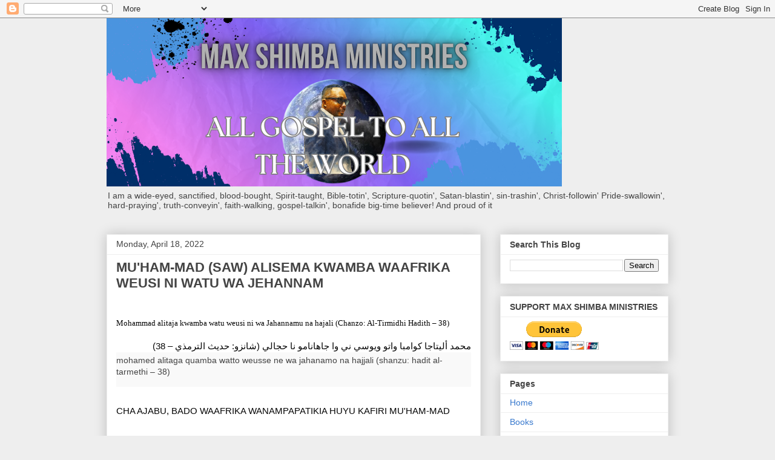

--- FILE ---
content_type: text/html; charset=utf-8
request_url: https://www.google.com/recaptcha/api2/aframe
body_size: 269
content:
<!DOCTYPE HTML><html><head><meta http-equiv="content-type" content="text/html; charset=UTF-8"></head><body><script nonce="z0iQ8C6sKPVZptz4vAnM5w">/** Anti-fraud and anti-abuse applications only. See google.com/recaptcha */ try{var clients={'sodar':'https://pagead2.googlesyndication.com/pagead/sodar?'};window.addEventListener("message",function(a){try{if(a.source===window.parent){var b=JSON.parse(a.data);var c=clients[b['id']];if(c){var d=document.createElement('img');d.src=c+b['params']+'&rc='+(localStorage.getItem("rc::a")?sessionStorage.getItem("rc::b"):"");window.document.body.appendChild(d);sessionStorage.setItem("rc::e",parseInt(sessionStorage.getItem("rc::e")||0)+1);localStorage.setItem("rc::h",'1768602496923');}}}catch(b){}});window.parent.postMessage("_grecaptcha_ready", "*");}catch(b){}</script></body></html>